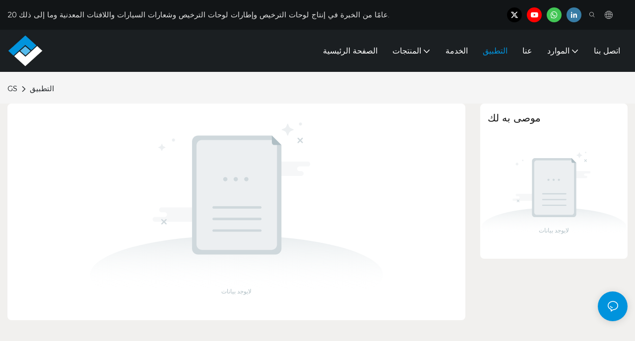

--- FILE ---
content_type: image/svg+xml
request_url: https://www.fudabp.com/assets/images/noDate.svg
body_size: 1336
content:
<?xml version="1.0" encoding="utf-8"?>
<!-- Generator: Adobe Illustrator 22.0.0, SVG Export Plug-In . SVG Version: 6.00 Build 0)  -->
<svg version="1.1" id="图层_1" xmlns="http://www.w3.org/2000/svg" xmlns:xlink="http://www.w3.org/1999/xlink" x="0px" y="0px"
	 viewBox="0 0 500 300" style="enable-background:new 0 0 500 300;" xml:space="preserve">
<style type="text/css">
	.st0{fill:none;}
	.st1{opacity:0.5;fill:#ECEFF1;enable-background:new    ;}
	.st2{fill:url(#SVGID_1_);}
	.st3{fill:none;stroke:#CFD8DC;stroke-width:2;stroke-linecap:round;stroke-linejoin:round;}
	.st4{fill:#ECEFF1;}
	.st5{fill:#CFD8DC;}
	.st6{fill:#B0BFC5;}
</style>
<title>暂无询盘</title>
<rect x="-6" y="-106" class="st0" width="512" height="512"/>
<path class="st1" d="M369.7,65.9h-72c-2.2,0-4,1.8-4,4s1.8,4,4,4h5c2.2,0,4,1.8,4,4s-1.8,4-4,4h-16c-2.2,0-4,1.8-4,4s1.8,4,4,4h72
	c2.2,0,4-1.8,4-4s-1.8-4-4-4h-3c-2.2,0-4-1.8-4-4s1.8-4,4-4h14c2.2,0,4-1.8,4-4S371.9,65.9,369.7,65.9z"/>
<path class="st1" d="M196.3,143h-72c-2.2,0-4,1.8-4,4s1.8,4,4,4h5c2.2,0,4,1.8,4,4s-1.8,4-4,4h-16c-2.2,0-4,1.8-4,4s1.8,4,4,4h72
	c2.2,0,4-1.8,4-4s-1.8-4-4-4h-3c-2.2,0-4-1.8-4-4s1.8-4,4-4h14c2.2,0,4-1.8,4-4S198.5,143,196.3,143z"/>
<linearGradient id="SVGID_1_" gradientUnits="userSpaceOnUse" x1="250.5968" y1="965.46" x2="249.2768" y2="1175.8099" gradientTransform="matrix(1 0 0 1 0 -820)">
	<stop  offset="0" style="stop-color:#CFD8DC"/>
	<stop  offset="0.66" style="stop-color:#FFFFFF;stop-opacity:0"/>
</linearGradient>
<ellipse class="st2" cx="249.9" cy="256.5" rx="246" ry="66.5"/>
<line class="st3" x1="124.7" y1="170.5" x2="131.8" y2="163.5"/>
<line class="st3" x1="124.7" y1="163.5" x2="131.8" y2="170.5"/>
<line class="st3" x1="353.3" y1="33.8" x2="360.4" y2="26.7"/>
<line class="st3" x1="353.3" y1="26.7" x2="360.4" y2="33.8"/>
<path class="st4" d="M125.2,47.7c-0.1,0.3-0.4,0.4-0.6,0.3c-0.2,0-0.3-0.2-0.3-0.3c-0.4-1.3-0.9-2.4-1.7-3.5
	c-1.1-0.7-2.3-1.3-3.5-1.7c-0.3-0.1-0.5-0.3-0.4-0.6c0-0.2,0.2-0.4,0.4-0.4c1.3-0.4,2.4-0.9,3.5-1.7c0.7-1.1,1.3-2.3,1.7-3.5
	c0.1-0.3,0.4-0.4,0.6-0.3c0.2,0,0.3,0.2,0.3,0.3c0.4,1.3,0.9,2.4,1.7,3.5c1.1,0.7,2.3,1.3,3.5,1.7c0.3,0.1,0.5,0.3,0.4,0.6
	c0,0.2-0.2,0.4-0.4,0.4c-1.3,0.4-2.4,0.9-3.5,1.7C126.1,45.2,125.5,46.4,125.2,47.7z"/>
<path class="st4" d="M336.6,21.6c-0.1,0.4-0.6,0.7-1,0.5c-0.3-0.1-0.5-0.3-0.5-0.5c-0.7-2.1-1.8-4.9-2.8-5.9s-3.8-2.1-5.9-2.8
	c-0.4-0.1-0.7-0.6-0.5-1c0.1-0.3,0.3-0.5,0.5-0.5c2.1-0.7,4.9-1.8,5.9-2.8s2.1-3.8,2.8-5.9c0.1-0.4,0.6-0.7,1-0.5
	c0.3,0.1,0.5,0.3,0.5,0.5c0.7,2.1,1.8,4.9,2.8,5.9s3.8,2.1,5.9,2.8c0.4,0.2,0.7,0.6,0.5,1.1c-0.1,0.2-0.3,0.4-0.5,0.5
	c-2.1,0.7-4.9,1.8-5.9,2.8S337.3,19.5,336.6,21.6z"/>
<circle class="st4" cx="144.2" cy="29.6" r="2.5"/>
<circle class="st4" cx="357.3" cy="2.7" r="2.5"/>
<path class="st5" d="M315.4,222h-130c-5.5,0-10-4.5-10-10V32c0-5.5,4.5-10,10-10h124l8,8l8,8v174C325.4,217.5,320.9,222,315.4,222z"
	/>
<path class="st4" d="M191.9,29.6h117c5,0,9,4,9,9v166.7c0,5-4,9-9,9h-117c-5,0-9-4-9-9V38.6C182.9,33.7,186.9,29.6,191.9,29.6z"/>
<path class="st6" d="M313.4,38h12l-8-8l-8-8v12C309.4,36.2,311.2,38,313.4,38z"/>
<path class="st5" d="M211.6,140.9H290c1.1,0,2,0.9,2,2l0,0c0,1.1-0.9,2-2,2h-78.4c-1.1,0-2-0.9-2-2l0,0
	C209.6,141.8,210.5,140.9,211.6,140.9z"/>
<path class="st5" d="M211.6,160.3H290c1.1,0,2,0.9,2,2l0,0c0,1.1-0.9,2-2,2h-78.4c-1.1,0-2-0.9-2-2l0,0
	C209.6,161.2,210.5,160.3,211.6,160.3z"/>
<path class="st5" d="M211.6,179.8H290c1.1,0,2,0.9,2,2l0,0c0,1.1-0.9,2-2,2h-78.4c-1.1,0-2-0.9-2-2l0,0
	C209.6,180.7,210.5,179.8,211.6,179.8z"/>
<circle class="st5" cx="231.2" cy="95.4" r="3.6"/>
<ellipse transform="matrix(0.3162 -0.9487 0.9487 0.3162 79.5569 301.2689)" class="st5" cx="248.8" cy="95.4" rx="3.6" ry="3.6"/>
<circle class="st5" cx="266.5" cy="95.4" r="3.6"/>
</svg>
